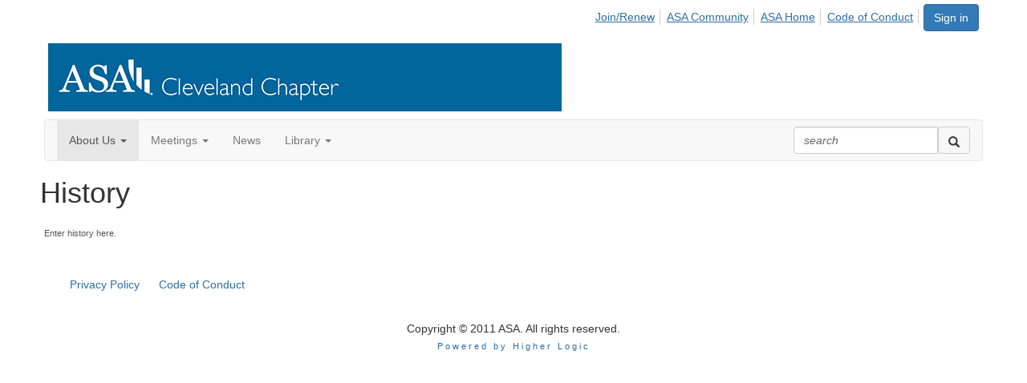

--- FILE ---
content_type: text/html; charset=utf-8
request_url: https://community.amstat.org/clevelandchapter/aboutus/history
body_size: 26967
content:


<!DOCTYPE html>
<html lang="en">
<head id="Head1"><meta name="viewport" content="width=device-width, initial-scale=1.0" /><meta http-equiv="X-UA-Compatible" content="IE=edge" /><title>
	History - ClevelandChapter
</title><meta name='audience' content='ALL' /><meta name='rating' content='General' /><meta name='distribution' content='Global, Worldwide' /><meta name='copyright' content='Higher Logic, LLC' /><meta name='content-language' content='EN' /><meta name='referrer' content='strict-origin-when-cross-origin' /><meta content="ASA Community">
<meta content="The ASA Community is an online gateway for member collaboration and connection.">
<meta content="https://community.amstat.org">
<meta content="website">
<meta content="http://magazine.amstat.org/wp-content/uploads/2018/05/Community-Icon2025.png"><link rel='SHORTCUT ICON' href='https://higherlogicdownload.s3.amazonaws.com/HLSTAFF/a5fa9699-b0ea-47d2-a196-e09518d21b8a/UploadedImages/Favicon%2032x32.png' type='image/x-icon' /><link href='https://d2x5ku95bkycr3.cloudfront.net/HigherLogic/Font-Awesome/7.1.0-pro/css/all.min.css' type='text/css' rel='stylesheet' /><link rel="stylesheet" href="https://cdnjs.cloudflare.com/ajax/libs/prism/1.24.1/themes/prism.min.css" integrity="sha512-tN7Ec6zAFaVSG3TpNAKtk4DOHNpSwKHxxrsiw4GHKESGPs5njn/0sMCUMl2svV4wo4BK/rCP7juYz+zx+l6oeQ==" crossorigin="anonymous" referrerpolicy="no-referrer" /><link href='https://d2x5ku95bkycr3.cloudfront.net/HigherLogic/bootstrap/3.4.1/css/bootstrap.min.css' rel='stylesheet' /><link type='text/css' rel='stylesheet' href='https://d3uf7shreuzboy.cloudfront.net/WebRoot/stable/Desktop/Bundles/Desktop_bundle.min.339fbc5a533c58b3fed8d31bf771f1b7fc5ebc6d.hash.css'/><link href='https://d2x5ku95bkycr3.cloudfront.net/HigherLogic/jquery/jquery-ui-1.13.3.min.css' type='text/css' rel='stylesheet' /><link href='https://d132x6oi8ychic.cloudfront.net/higherlogic/microsite/generatecss/4f1b7f4e-5e8d-4f42-ae93-a62d3774d49c/08a2762e-7b66-4a29-8ef5-4abaca3afe9a/637654818952600000/34' type='text/css' rel='stylesheet' /><script type='text/javascript' src='https://d2x5ku95bkycr3.cloudfront.net/HigherLogic/JavaScript/promise-fetch-polyfill.js'></script><script type='text/javascript' src='https://d2x5ku95bkycr3.cloudfront.net/HigherLogic/JavaScript/systemjs/3.1.6/system.min.js'></script><script type='systemjs-importmap' src='/HigherLogic/JavaScript/importmapping-cdn.json?639050349376280862'></script><script type='text/javascript' src='https://d2x5ku95bkycr3.cloudfront.net/HigherLogic/jquery/jquery-3.7.1.min.js'></script><script src='https://d2x5ku95bkycr3.cloudfront.net/HigherLogic/jquery/jquery-migrate-3.5.2.min.js'></script><script type='text/javascript' src='https://d2x5ku95bkycr3.cloudfront.net/HigherLogic/jquery/jquery-ui-1.13.3.min.js'></script>
                <script>
                    window.i18nConfig = {
                        initialLanguage: 'en',
                        i18nPaths: {"i18n/js-en.json":"https://d3uf7shreuzboy.cloudfront.net/WebRoot/stable/i18n/js-en.8e6ae1fa.json","i18n/js-es.json":"https://d3uf7shreuzboy.cloudfront.net/WebRoot/stable/i18n/js-es.5d1b99dc.json","i18n/js-fr.json":"https://d3uf7shreuzboy.cloudfront.net/WebRoot/stable/i18n/js-fr.82c96ebd.json","i18n/react-en.json":"https://d3uf7shreuzboy.cloudfront.net/WebRoot/stable/i18n/react-en.e08fef57.json","i18n/react-es.json":"https://d3uf7shreuzboy.cloudfront.net/WebRoot/stable/i18n/react-es.3cde489d.json","i18n/react-fr.json":"https://d3uf7shreuzboy.cloudfront.net/WebRoot/stable/i18n/react-fr.3042e06c.json"}
                    };
                </script><script src='https://d3uf7shreuzboy.cloudfront.net/WebRoot/stable/i18n/index.4feee858.js'></script><script src='https://d2x5ku95bkycr3.cloudfront.net/HigherLogic/bootstrap/3.4.1/js/bootstrap.min.js'></script><script type='text/javascript'>var higherlogic_crestApi_origin = 'https://api.connectedcommunity.org'</script><script type='text/javascript' src='/HigherLogic/CORS/easyXDM/easyXDM.Min.js'></script><script src="https://cdnjs.cloudflare.com/ajax/libs/prism/1.24.1/prism.min.js" integrity="sha512-axJX7DJduStuBB8ePC8ryGzacZPr3rdLaIDZitiEgWWk2gsXxEFlm4UW0iNzj2h3wp5mOylgHAzBzM4nRSvTZA==" crossorigin="anonymous" referrerpolicy="no-referrer"></script><script src="https://cdnjs.cloudflare.com/ajax/libs/prism/1.24.1/plugins/autoloader/prism-autoloader.min.js" integrity="sha512-xCfKr8zIONbip3Q1XG/u5x40hoJ0/DtP1bxyMEi0GWzUFoUffE+Dfw1Br8j55RRt9qG7bGKsh+4tSb1CvFHPSA==" crossorigin="anonymous" referrerpolicy="no-referrer"></script><script type='text/javascript' src='https://d3uf7shreuzboy.cloudfront.net/WebRoot/stable/Desktop/Bundles/Desktop_bundle.min.e5bfc8151331c30e036d8a88d12ea5363c3e2a03.hash.js'></script><script>window.CDN_PATH = 'https://d3uf7shreuzboy.cloudfront.net'</script><script>var filestackUrl = 'https://static.filestackapi.com/filestack-js/3.28.0/filestack.min.js'; var filestackUrlIE11 = 'https://d2x5ku95bkycr3.cloudfront.net/HigherLogic/JavaScript/filestack.ie11.min.js';</script><!-- Google Tag Manager --><script>(function(w,d,s,l,i){w[l]=w[l]||[];w[l].push({'gtm.start': new Date().getTime(),event:'gtm.js'});var f=d.getElementsByTagName(s)[0],j=d.createElement(s),dl=l!='dataLayer'?'&l='+l:'';j.async=true;j.src='//www.googletagmanager.com/gtm.js?id='+i+dl;f.parentNode.insertBefore(j,f);})(window,document,'script','dataLayer','GTM-PGSP3PRH');</script><!-- End Google Tag Manager --><style type="text/css">
	/* <![CDATA[ */
	#AuxMenu img.icon { border-style:none;vertical-align:middle; }
	#AuxMenu img.separator { border-style:none;display:block; }
	#AuxMenu img.horizontal-separator { border-style:none;vertical-align:middle; }
	#AuxMenu ul { list-style:none;margin:0;padding:0;width:auto; }
	#AuxMenu ul.dynamic { z-index:1; }
	#AuxMenu a { text-decoration:none;white-space:nowrap;display:block; }
	#AuxMenu a.static { text-decoration:none;border-style:none;padding-left:0.15em;padding-right:0.15em; }
	#AuxMenu a.popout { background-image:url("/WebResource.axd?d=YAYach_zykzn7tRotFpEUkbsD172h02yCvO1igvr-bIsZoU4JjYQh3Mmif0JtePtukiTwzH7rJar8B52HX_wsZT9ggd3MYCqoWrSxQqbeuQ1&t=638628063619783110");background-repeat:no-repeat;background-position:right center;padding-right:14px; }
	/* ]]> */
</style><style type="text/css">
	/* <![CDATA[ */
	#BottomMenu img.icon { border-style:none;vertical-align:middle; }
	#BottomMenu img.separator { border-style:none;display:block; }
	#BottomMenu img.horizontal-separator { border-style:none;vertical-align:middle; }
	#BottomMenu ul { list-style:none;margin:0;padding:0;width:auto; }
	#BottomMenu ul.dynamic { z-index:1; }
	#BottomMenu a { text-decoration:none;white-space:nowrap;display:block; }
	#BottomMenu a.static { padding-left:0.15em;padding-right:0.15em; }
	#BottomMenu a.popout { background-image:url("/WebResource.axd?d=YAYach_zykzn7tRotFpEUkbsD172h02yCvO1igvr-bIsZoU4JjYQh3Mmif0JtePtukiTwzH7rJar8B52HX_wsZT9ggd3MYCqoWrSxQqbeuQ1&t=638628063619783110");background-repeat:no-repeat;background-position:right center;padding-right:14px; }
	/* ]]> */
</style></head>
<body class="bodyBackground  chapterhistory interior  ">
	<!-- Google Tag Manager (noscript) --><noscript><iframe src="//www.googletagmanager.com/ns.html?id=GTM-PGSP3PRH" height="0" width="0" style="display:none;visibility:hidden"></iframe></noscript><!-- End Google Tag Manager (noscript) -->
	
    
    

	
	

	

	<div id="MPOuterMost" class="container wide">
		<form method="post" action="./history" onsubmit="javascript:return WebForm_OnSubmit();" id="MasterPageForm" class="form">
<div class="aspNetHidden">
<input type="hidden" name="ScriptManager1_TSM" id="ScriptManager1_TSM" value="" />
<input type="hidden" name="StyleSheetManager1_TSSM" id="StyleSheetManager1_TSSM" value="" />
<input type="hidden" name="__EVENTTARGET" id="__EVENTTARGET" value="" />
<input type="hidden" name="__EVENTARGUMENT" id="__EVENTARGUMENT" value="" />
<input type="hidden" name="__VIEWSTATE" id="__VIEWSTATE" value="CfDJ8JEeYMBcyppAjyU+qyW/thT42RUbu+ukf93NT8keknkXTh7uetKWmvJvNanCQ8J3ZFwcnNNUuX9OfBpsU4AR8qEuThHYg3bfOYLO0zm+ARG/d+HLtd+dyo2pdlFp1deChC3Xqcbby0tTpB4Q4C0g4WWuA5WLTixnut0Kf3E29q4LLxRVyGOXZboEPFaDvwtOX7UVbfZwnXolZZPOm0esItq4CuNIVCEeXFlqPD/ac2fRe1xUEzy4l5NlvMoyT9/vjfYvi0jEjBsgxzDw36sBuooeGqPel2hLDi6ntg7IADOPWjNnYqD4Sfhhn3bHXuROASx2AjYalRKYQdFu/HDIO0PbRH2tw53qnmeBN81F2N5Hbb/8cGyVXOi9wy0Dd7I4cSlVFsQQw8K6eObqLnkkr1hb3QWzj7c/MnXx1LyDIk7qJbq2es9x6YEqQPiWB3w4Vk9WbEzPOTRUBMzNuny6gbLU1WOiaZibsrvLeCLbq0lspilGugBJ7a2AwCJxYhEihM/fZfKEIPcPMtNs1TWGIsUUjSlDjVL+SllIpJJHVx7ccHmmagvGCmrA8rp4NZ/dcSEQ5NjIpznQ9APAU4xsLFAqUDNeXNBnu1Fj2lGHkmriE+TTk6fLZ6yQ2irQ7zOcJuX9zg9MmpAndtlOc2GwGclcJQR0gYmeMO2ObuWLTmy4IbtWA3RZt0HQ9tcPiXcwoz1DL+nCMw7SbTZ7caz48LtJU9Tp3/sHc6qfDMEs0VpjDSxzpRjANAJx1W1hWwcTYyQiwjgJ1SOrxhuGX+M9jwfaj+MR3FTTVEC7J3r1NwGARrALIk1DKBniBVje4uvJRrtmNPPiWCcY0dVujxwg+2Y88lrUCg1NuC+n55rWXngT4rYJeHOAtUKFOWNChg3f1kY0o+5CS92Tte7qUoVIFASL76LDM2zWoE/xBmtRP9kcjELM+UhEeNHoB30Ot6KExHQvNy3zOpnULy9I5FwOGNQu2YN4GoMtzUO8wXYQgWhUcQQh6W2VaxmEnxh7VLOODbABKiHdx385bZ/[base64]/xjAKU0wWg4xLb/2uuyPCTXysdqvlh8SETQwXUtQK9PyqKYHDQKgVtFmsHstnHQ4i31aYjyYnJm9blLBKifH9/DYzi+Tzg74eH9I8dcpp1i1W4fQvlP1c+Tfd4HtxtKRnfCgo9ASYrbP0+FM8G7xTUWiBs0QEmK7dEcieKnUQqZV+xuKHdutgOVutx1ft0ER751jNeskcc9oTlV9Roym5j/cGlSUYw0Gyn3pfU65lY58iszdCtTw9ii/O8oLrQQ8+jmHU9872CpwXNyHV7a5WjMITi8VCBnbj34qQBZU67zokIRZr9J7ZOf3jgDmXcGZssjNLZAnR0n+DYzJhSvTfOxr2FwPM+LO1cFBW7DAq5p7vo8lRNS3ehxLmEoh7q04o9bAZVM1TZT8uPn+ghv5Jor/9MW44+dXnseSJCUUQR4ALTajwK5QeBMFeIupUAQavWELGbHi/7X+qk+ZVRtkBHuxf4g2VnjvqMdjmErj5yKRkcUDgYzd/0bjCS6FqExUxa0HelN7UqQT1FuAvbsbmetlXR/9CWTTNs0Y4mfxA7t1AyLB0HmmTwV3q/[base64]/Nnr3JjecL7oWuCWImCMBOKYmbf4GAOvmPurin6LYatmUvP5w3UKcxAdrwagauJbmBtAr9e7JH6ox6VK7B5ny0qYQRsS9ZOLyOjYQLxr4TaQ9KrP2N4QUZ9yoXijXGR/N+KtRB9y3NJOzjrgcQxN0rgcOL5DRnUXeDClqzLRtiD1NBsBvsBx1GGD2+9kAFhPHAeqcMusRhk8NSuh9gPnof2GugWpBykFaA1pPgqeJIqwQ1dNA0CrdSwzrDj7/Qm1QIohmpk/Q8QYODi54KkY3eBXs0TuP/p6DOas+I0y6I20rMxO9ZmsvHQUifj/MXqz+vKMNFPceblFsvn6daN3rpvhVMYyPn/IA3fggZWce33TuAJ+Dfmz+TPHHnv8fsA2jx71EWPbDIo36BuMyeN6LuqHQa/Hj8zgVIl19iCbwOXTRRL5jSgt//k/Vgz+VBWrAKgae1ohjSc4U7YTezYh7cBwmG6YUvn9XObwtIDSxcXTT4bqhrAghFevKPCfFWNWY7ysSUGub604Df55zF9wZhL3SQbnWV8zGmnD8CqBzRjPf+L/4BEGjbTyHtx7ShD2pI8P7UzmV3Sn1f249k+vpMv4xY/K7M8BmFOgZlxwZxB4uGaRuSp8HupbAf4SJuAXQ2U0920mLZty9B4fmNVsXuSmRnZtaUvSC2NOgJnYNQEabc3WzWph2U3a0ts0370aOKn9p9BDL+cQ+xmCfr316Upm5iyQCQi/3JYHeeMeNKC1tSGfK3dv6uGx7/qlBq5ieD+Z5pPSAgRrdks6HoQfvXOfZUenanB5t+XpIV+torxihtbmh6KUXO0kOX89W60dNYFER6vOOHL0Q00oxU2cK2z2B6vC4OJIBR+vhBUMV6rJclZAoFLQVhY64e4V5EC4geTXQZRN4wHbV/[base64]/AZQVA+bqtAlZ4i6nJCjVQCHvHCfxrldC9VDpQ4u7mKssjKq++eBnZQ9MJ7n02+GOHiYKqKdt++eSA94SZVCRh6oOZfN5rI3Q8k4IfNEiumgD70Il0pbTOMhELgS+nAjB+DA1rRs2rT/xMn1pttZuF6yq58UbEd4QzXvambhLFVKHLlPKCMq/qnXB5oxyx+S4ZX0V1HYI8VsFqF+Ez7uXUj2DVJ3z0wX2xd7D0BI5I0/CIQvcYBY2769L9tvM5IhhfFQOtkaIZt6np71iDH353BHHO2eVJbuPQsdTD2CAQKTfFKZWpp3Ahn1+0wwpe1VXPfKRxyJ7s/pyTLF8HA+jJjY3UpYBXqveQXkaUYkqqL2m8GOIHa6f+hEkBMgkdxjV9AtkuPDj3n5p7Ybt0zya59SYvQpYfu79nYYgo7WsjsZdp6pcTUxHhtigKccgC4X16unWFILREFNhu/5MCXre23mNcfgweh+bgiREE1Q3QiYFtFnRHtz3aSsu6DeEYp4FodK+TrOpuHHugMi0CHTLg9JcdlZ3vO9HhV8SH24YBGx+Cm3e8ABNsmG66kHj9HE9f/DTABp+W8XZhjehMieSlN4jKnfs0rHv6djS88AHsit4klWQo11KOOwJgr3D+QQMVUKXlXQCi7O8XC3BHEp/QZPOw8o+lu6XvKYtKWPGVtkk7GoIJ56V/P109un0t9OslqpaFxmO6kEw6ckz0MTwBGuoedI6rk+dlztMeIuD9TI5y+IfaUSNFzA8lsBbnLUMM5vDNZ1HmGLB0xbkuLYoU77eGEZtY8/AZgPU+U7mYCbUfGm7BxzBBchr7I75d7LqJmIJKLoADPs7hlRuuX9FAIUu/C4++Lld7NXoJ+cmav+kADjW8BzL0Mn6et0vPbySyNPi328F7yLkfVLIqH9ALnzaqLOGUzpe6yPZWUDub5w5K1fykAiVCeJJ4Tvwt/OtDnwH7uTTKZ9aiSfdMKnlo4ftXH4N6O1xa3ReeZ9rmNPMMHs3+fPiNVt4JPEyB+M7dYqGU6fmwloz5yGExrugZj4crq9OmUEwe+adEAd7CEB+Jx65EAHcBUlndFMmUeHJ0wTtBLP8Oi9ZDNFMbzlbLOX335jD9zzFecS109ghcEAfkt/uPZYjlP+9Tj+Pwo7VbthqdnOm4h5yKlzirPYyc1rjhzvf+iBNNhGCoKyfkHmUvS+3LQNqu2TZ9oOBQU0tU7Q8Cb1z23//T4piP08sIfGqc6sASGNCIT8oDq2SIJiDZMn5E1HOozJK0H+QGuz9ubWwixrB2JGrFNVbucRGU+IZUaW/FIiVttVAE/om9ghexo5ngMGtjtRtZX2lntn64zDklqjSepscsvZA84rNpqwzuaxoCF2AVcKWXsEHZxwnFeuMNA1Y/JeH/P8zLEBvbguZKtSraFU9yuVWeI7RBYY8a+9dxxGH6z1+Fm55Y7NrCXJ8mdUS54eGMFTj02IF/j3VS+cQ5SN11meWJ1ovp8FcR4o6nXoGd91AhLmiWBzwcwC48uq3NVWDXBqc0sQWF1bmoJpdsa23QnzT351wTMOZoEPZo8TI/LM3g+9VT8y2mkoIkbUIIaCWVFperO1D+NiTj4rcHr2p8MicY2vy/LKMFbHxqKdjU47o2UryD5EuEAu/f5twGGkevyUEqApMXXwLpmRKoGDOFIMN0YuHaZ0xmuWIzKoBYElZkjC3O5hT4EXxeUNrreNPsWEOmj9S5T7Qet/cHGJMupZ1EMnqogLSxB8V0+MiJhCn9UM0EK3i8en7piUKqC8JBAUlV7SVGnupA8rAz2STNXPm7k4VtJj2DivXkiEsLeFG4uzOE0Q5i/bWMzGK+hAcURjjf079CpWqeKkzy+3+aFK4ifIfZ6IeXY4AKja7wmq9mfGM6VcTT4OoBWdoIWoB2Y3KPOK2ofO0XdTS/f+VqPKdQr+y2HstA6D4rYjcXKLIeO8OBHHWW3QQU5n2veVb7Wboa9lUJPKVfs1SQ2xy2hndfEA7ofF+swZT+TILOEXra285gbcNfuZ1EGY2GcNFfxexLF/v6oF0FJvputuu2tSx8g97u/llINaF631Q132SHB+lZ3ikgtId078vMdTEYlP3FPkKigUXhajQMdiESgwZ6KcBuOGMJg+QKfoPSMinXYN67RiZrzCry5w21B20kp/eFkdoF7whrXpyuX9vOqG/pU0gSz/EUJ/d5iwUg+zbL8BrKc9nb0ZDAj1qthmlIj+JLPYPvLIQ80ohWLW6Rj/y5k7DCUQFuDDsn8CKywhLth1mvMwreUC8569D1BxTQH0xUVDu0qKJvI1pi7ZIhuv5B2WqHNePKIMpBAGczwcFJGBuhK/jQM7wDfCEj7XKpQpSPR4MaNq4XLoKxgmTkuqINJwJCinMeVGF67myuC5k8OrCO5NqPQayb5UAnwXFcUCMQ2iqMkujaJOA50Q1YFCmlMz6ikuyn9jLM6EcVI6pJV5uiIEafTCeYdh9Ub3rP2kZMtyWLU2rMAYdooUV1FYLFzzby7B+oifY1/2Da08dDVtzxivvtzKKxDCUrUXwUAggI37XVn+sVjKav6DdJalTM1BAtpYdXi6Ozr6omJxWQk/wKWIUXrK6B/uqkhpyV4cF889hy5/EB9po3zNJssXyQhZQ9dCmkWi/WhzI9GtYQPFgZQmWbIXeriwCIVo0YdRDjm6oYw+4EzsWBOni8xVKQZcNyQjwAuUAYiZpS1y/YDUNdwEa7Zd9Syq+prFe2SQ9ManfRJp+cMlRnUfsO7sq12X4Llxddkd9KpWiILSpAnJN2DRl20cWIJy7ggabpUfI6a9iidIHJx3tMYl6zoVzcj6Gth65OGVFOCZkNne9ybVBsaCnXgiq4/H8VPUNKupl111hmnO556FcMv1sNwyOD6pHSowfGIRhft5VhL4ygdXOEBPv6B8PZgn8uWGtv/ZILsQVgvJ4FYDmS8XoDd5WleZZSNLQQx0B5wUxSKrmulsTyaHEQslKQkZD83+/AuujgYoh4EsLYN0+I1hseD1u0g9PZQGUkDa7CqjbMDvo+ZX1vy0QzHjENcb6nZnJLY21hIw5VzgkpzOlbImzxNKwT1gbcGwnZbh+PJdJZ6HmNqtGdqPeVYa64ovLorseGw+Vgt6UWEiMYlGXwhWrcmKuJHyTQ8AdAY3DOSlTpZg/dK5lMedLtQ6/319LOq7CUxQ15mukqOana92Dgx+zJJyy697+WkycCRGHIjeqRL7aLyd0oY/CBaf/rx1le20VCb7TlEkMG46r09D6Uq0Sws2/8xZPKa/eD8hWpjijZcueffi+575KoMwvSM5yc2HsOkb0nY9aCggveW+qciRLvnD29DQKuxBLPH/[base64]/oCmctOqSvVgrzWB7c9lfRlzMptAPtWMaxnboNjFva4a3DI1+uJ7diBgoLoKBjtkZajfg0XksLZCl5BzVbPv5DH4IzWpNN91Mvvo1E1gtGR+KVnO3BDk8IsBnUAM/SGcsofSfkaUuIo/B9xDpfsTsQjUImbn3BNoiyxekR7hPM60jCr5P6pjf0/GOSJ6soJ09wtUKMqED11AEzI1R4qIbbGDU4N0pcSPGdNRYNWWPhzJoHEXRGN+77CqRA8aKcoRD/t0q0RYdtEFnQYzNNq/xSAfq1qRwvNUKQTLVHYFb1yxdjNXo0tA/BIV1cD3rS+i/ikypsBxEFNFMs/tj6KSAUTMzABmDUWBBwhnTWdn21uKUscAVxRICWUPOYc0mUuWypXeufioj/q92vbWjHH8IqTYcIrZwPUwL+8y2e+Ieg/P0nWwZTOvEpUBV277KE+iirjQD2/iDiMk0Jdlmn2LrCoYUD0b+vI2kjvaPXJ4cCLEKlaOeG7J44ybrVgeS4gsRAebl0WXaSx4pB2BkmAXZoJEl/CRO7+0pqAQ7iJarj5QB+IayBj++NJNlVBdCJSIOVQu6O/miTgauHnf/xaNocP9Zu7mexpJAzrRaa+20fkAPAr72RfkavJYbuS/W6GjNNLf1Z4yUkdZHCS7weOK19Br73rnhiClf5h8INsSscBHkJXBjnlkLtX6ctqENNkz626NpLLLXzDDoJob+2riGdLLojodi67kAqLEWGm4C2ED1kiHdYypChgKllMJ5mQF0WNszqP5z/ZX+F/QTIhISCwv+p7TaDmn2j6d0R7DP5oEsZRllVuD0zgqN0/Q+ty/VlfSakiHLWFKjYdAiqtOsV8UtKBLxH3wViG4Om6832mlR+AZLv7pzTJB69H63lgZ7IyO+utx6Ei9bRcdAeO/uO7T9Hky84u/xMwd3S8/ZV6unTjkSeLwdRU7+lSH4EcoIvnCpyQxTBA+0NF1MX5fHnClOrGCs4NE2miS8pvG6Es2cU30KIsBFfMvzisXD/obf+AQQOc5V4F8yVtcLkLOHMN9hhvtfEnYXGPk91UQ1gaKMxUxWu5A4oBBZIMNAWuUXZPKZ0W4Bp4kjkrJkalHrw6E52LVtg7fJ9HFkUIG28AFPyWVWKWk9yWmmQMQheaiq7WJ/9j6WpQNr6BAlF+kLvQWRCvb1Pxqe4A6W+RPAX7g+nRKkmUFh52gZfDIFkdSx50DrjGmU9HC2zw0/XztZKg5hpSL94jfdiL2Cy/EyJU4s3z7/SXATOHzKnIA3sdqrtmUn1thsDGFPHcYq8j4rkLiTbYi1qowcdos+i/g1y95z89wyCVCtvj8xyVCjeFnxUR/0DydDPVHc6YHJ9n1E9sNT6908az/hBI5DaGsPQlzG30gPp74alhclbh9zePsC9pGXN6LiQ17aSW1YShoUAnv9isuNpuIQdwNdQpxmKXq6jLLD8UJVOpO4w9seUdajSZtBZ2IoMVwZDfz70oMT52WOwj+/GCNt7FbpuphyKQgyBSHxvtmzcE7EY6Y3clUGs5wP0/MAZE4UZ4ihIQKSKn1uqlG63mOjmSb32gB5DPm234cExCO/+2pVmfpPcLHwk2LUDaSwQ3ptdAadt7PmF6H/[base64]/s/2rETQSmF+PpxlB3zUPXpm5CShmRQUYd2i6LvDOgoFWSeeQiA2gUjT4GABzLh0L0GCthlpc93AcCBBljdYAI6mUE2iebC83o8OoRgj7Vj8C67Uz2smrPRlK2XXbrY6Y6AItsAuxw1UVM7urRe+L/oU8FKFtHHPMltBK77XrZvnVgBVDhyV3r8WUboMCGi5E9JokU2xF3FqER9XGt1lvSKefoxZ5XtG4phMcWblLrHu+lgBMjPvos2A5s++lxbOPpmLzvUS/XgYY8Zv/[base64]/rYjkQoq3mVOboZz0BtZgueoDgokNBGeGdKEYUtU9NdNMVrS0Ta7o3XWCEAwhObuGrIDcQEJXKxDUfstiO87wHckKx7g3+Txd7J7ttY1WVZ8VgfRRzrsIUouuKu10mmj5lxgT6/Ads0Vh2SLKmGNF+ofIj/I/zCbD+38yWPWk/Ugg5/tfHjiMd644Ty+eAZt6InheAqng4OHklr9Dgp26ed0B7ekhBTu7V/uUWK0bUJKnjDflZmQOsoZzuBablIWbHHTI/Bv/JAIY6L/fHqGuh3K4RI7H4He1jCCjA/Dip/UdnRDgxQMnbF9fTisQfUPWZTBhyKBr5HhKzGR2UTocN0Rp8aMaL0yYAYHnms5T0SRTTZLwOp4Me8Fu4peUr2R0tNu7cApZOile8FcsBDJGzvGz6kVyRCcZpRnibMlZ5jqrNyx4Js5JNMbKjFzC10/v9/TMakY3Irs5JERBbQAE0qDYAXvVNYihtB8sngLpF9ToKJZktb9luEVic+ynNf2nLLzdo/P6LdH73yNRVAU4FPfOviKQMK+o9PTE0yvVT+eCzeOpAXay7pzKZY2ChfaZmcQU684ARg/[base64]/HZemPzsDpwzyTU8deiBAseVV/JpdNr+o2lPR+YL5KeYSgEB8TUHSS5JPJ9N1MZXRWYtiBk5/BtTZEy+sToQYOh/jAzeB4vfi1qc5ukRyQDJ40lFFA4g4ACwtQkcAqJhy0Cy1eN9N9TofaeU5eRqdzOWV2vTTR7vKubTa17fGInmBxjFiiugyFifSEuGQEC/O1rYB1ptkXXZiXBtzJYNTEYkbmCk6ZpWYK3PRi02AJFm1AMo/M7b/[base64]/tQ9we0OKgHS16GdIulU31pxm7S0Hi8PumNyxb08IrAHYmmBwwPDQDNgK79kPianxTyNsCsP2RcMBOE7bh+8UmReLKfEDqSryz6AMFRIP2TnH2KzNrl//wUxCuX8KygrSjK70qlJ8q8hvhJcqaVefEYTz69rQkEzdltRJwAY6cnaWK8BlirCsUICtuDTk/[base64]/apycVJ2gKds8QcdyHsLdCJspOkYQ5bckXOI9nsQY8Hf4HdyFVINgcb2sqX/is2ihmNxYDHnrZJSzqXVyWCYkoiaQYbQPiJHfsyahUNl/dQ3e8xav//Yjg6mltG5eDIwWnFPRLvCkC7W+mGPR/4i3EaHzGZm5Vux66fEGpnlYGH6D5XqvW4/U21m9D6TlbZTnkV9YXS8QDNV3q5obTQ3DkV5THiw5nRlGZtwfLGPaRrnzsv4wrYHiaXdFznRE36jLo0lFDDxqnFUNnkp8rD9t8Pn8su5vehpTEM56x4WPTHwlmxMSiW5iR9ediB4mjyULlyQV3cS4wFyOdJTUXUIGSz3TaSi5l4Yg7Bf/5uMVBAMT++wgRYHtW/kMYIwD9BnUcPmQpdXgd+5UsZDBbKF7XV/i3aAnXC6vxppGjB4sY8Tv+/EprNgMpmN58vyqWth7HgJsZayK+l0qxvPFkyVavIELE7mBz4DYQdVCWCZHCyGZQGIXTu9FdHhdyCyokgEvPqA7YpaOad41R2ggMrwPP7zdMfAC7wHTePm9CaB/[base64]/5xu0b/+IQZ/fXdR7JbRLBgV+U10g/mAiKj19Chs4I1yRI1O2UaJvRktyabBkJ7JGUofPnc6GpTMaaEnBGw5triy+ROSqDutkrpoGwMZu+v2TXP0SyAaXt/Zdjk2estDrEpCMv5W6uM+dEzRuEQlbp5Bdq++lNDraNkibu9IzN32ETNc2wLO3BDV5WQt1ahytNfVsejC3GDDwYDUZ6ARBWx5+MvGHg0//oYr3YHOTqJl8qLQIMFeXynRl/Lraf25C9bbxNz5KGnmFx3y59w94Lpdkd4E3DumJ5xCxDqERIC0jmQgW9EW/4k1GOTlddGUWH0u12JgQJxkx6YVXulqqAXmgyi2KhBeDFhXxC4EZ8jb4fYxTz8l18Xw/4xz0MpraaqNWTwJRstSByj+FrGi79Ek0kmcKyPKdh/bh/cJvBOlg451wKl2f1tUbSioyst0H+Cdxr0+GQUpbdPu2ZDJOEcTrEWueoGWYAzzVFLfcoaqlQ+eamCO00zBF8ees1twGqcsxQLFgmjTulqJFoagBKqcYYV8rLY2JHUMsdGBVz5zmxrWzab4QknNMHEbTzYvIKBr/B0sso7/5rR4ts/cq7HD4ZBeaqWHDsgkwoNn+RxwgmwKaLugJV3127vrW9rCUJb5O2p06PCyBJyrMqaaIq/El8Tnfp7V2QavyYnZPnbwoAWMff/Aacglm6T/GKZysykCEXBzGvjWNgO7qvnCRnd5PvN9kJj0EU9JYRjXKiyEhChDoJv8JYdocxNazxScZM8jbeqpEVr+NrG3PCz3XJpUmlaZdeOyuI6l5KfPu7e/51QDm6Mgj/z06a4wKlr2g1UIlW4WwbEmuNR0jKARCHy6rkQj+vzbWTlPaw+d5kWGC2d8+oDghmhJ8mmwX4adxnX7zyf9On+OpHgMebYKBH6LjDphN8exMTXDPgozvJl18qAeGJhCd17tAO3hP4EKgdhhG3MShpgu22c7t+FdezEFNPCpczrwXWOrvpMdU/vd/gJZD5LYdHIwpfeVwSvMq9ZH25ntbrrVsbhKHHcv4bJoJrJPNvJDOWvaBxOELCBXBf/5cjLIv6l8/HVu1yIj9bat/lNDkq3pBUElVpqZXVXByLhS3Nd1rGcFJreCBFP1+/flaiVxk+4zGQfiB4DnTgtj+pku+kmBwdjBJql3oQTWydUqcXYPRceNRZP6tiGiEOUxwnmn2jwqur0S9odd2FbTAnIGLYXl6rVsMT5WBwCmdxuvCL0VqbCULEyTJhwrg6Lb66Z5EzYcX70Jrta/bb4kCWoamDsLhobwJLB+DBX6ExCk7dNkUPTuCqurmuKbGrMAZJUUb+fgf2Q/xjG+QOb65Qi9JhUMxSdqiopHHWdtHU7cDwf4Ghq1nbGUJ7vjO8Yx8r/4zs+BLvFNmlWvuJVlNU/rq8ADWjar05nSIhIBLnliUNJ7rvC2Bx/0UXcb0T1H8tGQhHZ/QDM20Kij+njOjO5P5RcEt68VAu+lv2FJE9V3L6wq6kTb2/2iYOi97xG9wIXOR4qW5X04QnnHj4SusAYZTHd4lSSdVbtCK5OWGjGVBdItrckQfUX3+RuKCMv9XWU9RnC4InqTHuh5ZsBf9dsSkWLDAXEdRv31QiW47kHMptFhNN/i41lSfdU66LC5kEObzbBAzCw4NOvCeJt0h51NtOPDJPoSKtOmr+gEWYko5zDI9hhdZ/Y8+LBT4AY6JjM/CIDaNtzforcxqJ2v1Eo2l1+Nomh6FCKyRT4aTDkayaei4v0xrVAtfnl0+fxCFmjvcOPjl22jAz5Gm7Vdw0BrE3DB4WmnQ6GRdb/iaVhx3qJzIUUVRrROuXunObLQqv7T7mRY6Yoq+a67dMEHeeW59vM5Po2EMdMUKBDg6c1xq/7vZxl57OkiqjcAtS4WTg4lizNZpgAS7GdAZDPuA6/QQ2mAdlWoLGflSbpDtoW+RJ2II5E/f34JEQ04eLWBsLFUXxPb1Da/aYta/[base64]/56CT2GrASlCqMsOaWekkYCasoVpGW57rAjQ+3qXSVv5/76YXYSjbsg2/hLMzSwj1kqYHxLmxJNh8xUrz4rNM6IwC/+Pp+e2L1GjckljBKz1J8nz0SAoqnJalNlMYPtlVjTFFBQJtpFcRHyvb9mFu4iT3HeyV26X8mnBgrc7iWQy0NB97QOL/lV1nejtQVDqlDdngCV2cObqU8UtY0qm77BbZMVy5YByyJ9MyWLJa+ej31obJSWhbLdcJBrbZE2+9hd39DfsLA/I9ohf7lZ2HEQKFhyZcrpcaf+BN4N2pWTfHRwgjV31WGRVblqn4uw/CxZN6346CZ3vTIAUCch6xFW9m98Y60de/+h0FI7jRzfBG/NC+ocwRiAIa0ZhR7fUxM5R18aocgqVJvWZ4Om5DytBQfVIn1E5n/IgqBICw/qRK1kTeM8OlpZQEmVTG0kruqwqRDInqSx5RhJh9smTJ2S1LkKEL9Tk+y2XXK+zW5666OTkRICjIFcMhdz8PEWXZv96rw32XfkgnIcTrAenSWMjkEETnVcT6ME0v5zn5QZ2h3/2wWzuXDs25+Xij4NLPXA7I7wDgH/bJ37yuCRfT99kt2WL2hetdnFIpKgoDS/JT0hip2jzyvi03iLbTs8bLCWdQ3aRi9ia07n3+Dd9q5QHxLpwsbl2b9GWelHhwDxZvPiXFOlSkNt6nFZkB761gWOFKlUBk6uSmaxqmf7ZdegJ43jxlK/m8hBcNM5nYIZpFztfg9BNdTv7P/4IpWKQKwFQcBEk3qi3M+hifmRF764/i7SSh4jQIPu/a+MlalHXcfR1D+VikajnsiksN1VRerqqoQS9DDkqvxECASRXdG3j+96YxkwfXLatvE/gSiYrpTEhsvAQnXAjqd6G7Hvjh0u4ZIEV9yZzxJu01TS6zZEBrDvyLqAV1x5fsMsKQm3RzCqaK6IIu2qRgu2o/xeXHlDP/7ULl2q7G5D7O+AtgumT3NsGdjcq/m1DAmCcafs4Ffsl/arH8m5oFRqPnCTrhrAm/VUjtXHXgD9IvQRsyhQw0CaIHZtINQYx7Nl1ThdNGIW1E79277HsFRCEK2ZxNAQ6WqqzvEJKhfRp6kz03SmrKlVGie0mJY2FYcbibPXDebot6x/dFyXT0h3hV2po1ZcavDoLFtN7az9RUDxGKrm3UVMkxZuumDOI0ppkmSHMJhhqUmukUWNGxJZXpRITwKe9yRnsZIyrp4Z9X4lzagVTudSS3Kj5P0355Dg6FZlHChEPh6705L/29H8tVf9I0T8FFIkdBIrnztHtH6PebbLel75YEMaDuKGPMJsKWe4ErvdIRW5KP2qPVaroeUFCZ9bWt6A+GyLFTQLzxQX41jAMiY00wGsom7oI4CXCud0DBpcMVRstGvR2rQM20Yroe8z4+ZzgFojD+VKZyIriGU5/ChJxxSkYlwAcw+smbNHPIPOfrpHtU0ThcFKp2Y2gID7Tf2MmflWRjYLdjO56iEDtOlREXgORwoyTKaFZbyg3J26x1OTEmg+gMXxqOvOAWbKOTm+oz1UT9zZjV/g+p9wxOAoug2FRywGDDZ+Vv6PMSeb/q5iR6tsuOcpJErpV4xhjI9sLY0Teq6wUcqRWhQVAxddmXUcAzKndIfjqwhpqPzwguG5c/7Zc/+mG94nb6+8MUH6UOiUVawTEu+txBLhIan4aDymjU1vZDjg7OQViLlKoxQVlkl5wgUbqJkNI2s8umJCfj09Ie62f3zS46th0tpcFR3JkQ8ixQ1m3E969eEjUgCfguXktjMiIJJlSbYKSJaUaZCbnQ/hqge/FClxFhMWT9W2YXWxnKjQfm8riYUv3Nel/GPQcu7m6yElp6eJVrb8glM1os4jb6ktn6ULLrwdlQhU7XV8Tp70yciCTxHGtoq/+AczNcOsw0ctcvZ1qxbiLKpOggMZsT7Q7fBzq7qUwe6K840lE0zTAlaR+wBVbzuUrgFo3kwo3ReRTfK0h5mcUjK9+kv5CCi0BwMBgiiZVx7DBkhx5N/G5ZZS7DVCIbMJnH7hiJUUSZRaHFFTuiaTqLKcOoo+b0tWItA5TvuPmqIogKTFszh+GAr/QqaJX3G5gBSbHySc3gDaqX8Y73ReDPiiCWwRY3k1Y3BsBM9nuyRKyyQj5Qj0qO6edg3lMrw9yCLXMMn8EfNMEF7Su8xobzJhx6cW3sHtdZ5b4v/FU+aaypw8vVX/KVy3LGX9UTLhxOr81Kju0OoVtz6kcKxpE+8WEvujBUn+IrnFKRGP275G1Zl2YuN56mG3+Svc7wJFvc9Q2InRHzGlw91ymt/2kSX8D8L3YrOlKtwSiEmTtwdJZNblQH7lTPVhqRcTrbngcJ5getikPuBzhbkYpS32X08bCvK3ytD92CezDwyZGFfB9BX6D1svsTGBRDzmwPyy/9oi9P31HmeHiFNMQcjDPK6imHidQYSgf13LyF1rsoyoMeXFzzGbhOhp6jdhWwZe9ilr42uS46bJeCwui7exJGDwrxWSIZcaf4zZn/huYslZgOSslzDJAUaXo/AKGGDlP/xB44allkJ30CdLIFz7IlL+/aOQ/4MnEHnypWOhTZhee1HMs0gOQrjGp3kl0c5WGt1wsNvkeD/Yk/5uLwhi0mV3idPmRHONNtf2E/QtKbI6hLsrhN8PQf7I0heAZmDQm/MzRjKLXSgytvxyLjE7oxrhqZUHVzNhnHslxxZGW+9ce2rt4C1e8iWS/HhnHht5ilD/DGCVXNOLpxbofTcXTBEdIJdRFZtmcLeg2xshQWZawxuJAxLwzdoSBG7wT+B2fUE5QoMbJhWnCwm5kAx1byD76aD0A2L5ntfkOR64x10XQlIoe4FKS7TzhQLgkUqMsMqfjj5FOcoc5eqDnWRLCelDoem7MFiJ7nMVZeIcf9fIB8BLy8FE9xp1bOGuCgkO/vI7raJqg8p5CiVqs9r2iy6EJ7KzfEJbbRfVl0uBc7Q6LbguHFVPlQOB9TaHKHeJt0gYnw4oukNyz1mvbDloV1kP4sEiv3/lO0QhOgn+EXePb5ATV5B8hcLajg22wSw9MyxcJWpD3UkF9pGZULvpRQjH3PXQpjUxEdUjttxA//H8v8n2j4TP31BIzdXkAdWQdmDxgrHYDXURD6kwBPuuoLD3P6Jx2aLLiODydY9K8p/0+iKLqzwdzy1hivF5Eah4Wf6UhKQh9WeeGc0giWQGiOQfkQZ4xlMkD400nWaSY4zcg+TJ4jrhpOfYWA4CCnRBr3WWaF1QGs6ETGZ/ofEkoXpghZtFxu8IvmU/b4Y3l7rP2h3GwzgAQbGxk32e4ilL/JavKtJ0uAeRhWvcg0D9rquyu8mwqNSmz2K54N5fGwID39GBY0LHWhJQdyKecab5TpNDTKc9HAjX7YIJhwM0VzV6ccN2VSidTBLi+m/C5GVP4b5NFac13BZukq5j+uxnUR60rOmRcVCpUW/OWm8gC8uUiPc3fGBb69G0IOPcRYdJkKl0gNz+uiGigdRduH1Z5VmUGouW1UyUC0ODqufs/WoKKT7bToZGv0G5TEZh+2A8V9T+HHT7g==" />
</div>

<script type="text/javascript">
//<![CDATA[
var theForm = document.forms['MasterPageForm'];
if (!theForm) {
    theForm = document.MasterPageForm;
}
function __doPostBack(eventTarget, eventArgument) {
    if (!theForm.onsubmit || (theForm.onsubmit() != false)) {
        theForm.__EVENTTARGET.value = eventTarget;
        theForm.__EVENTARGUMENT.value = eventArgument;
        theForm.submit();
    }
}
//]]>
</script>


<script src="https://ajax.aspnetcdn.com/ajax/4.6/1/WebForms.js" type="text/javascript"></script>
<script type="text/javascript">
//<![CDATA[
window.WebForm_PostBackOptions||document.write('<script type="text/javascript" src="/WebResource.axd?d=pynGkmcFUV13He1Qd6_TZG883mgRrWYO5Tmop1GmtZfkQbPxKFhhkUNlw71_Di7K7L-7FwCVXNiIpdmO9jA-aQ2&amp;t=638628063619783110"><\/script>');//]]>
</script>



<script src="https://ajax.aspnetcdn.com/ajax/4.6/1/MenuStandards.js" type="text/javascript"></script>
<script src="https://ajax.aspnetcdn.com/ajax/4.6/1/MicrosoftAjax.js" type="text/javascript"></script>
<script type="text/javascript">
//<![CDATA[
(window.Sys && Sys._Application && Sys.Observer)||document.write('<script type="text/javascript" src="/ScriptResource.axd?d=uHIkleVeDJf4xS50Krz-yP6uQcC0CJ7Rg4DBa-dTk8VIvn9IlevFQPOXn1DFWx8rKGyjtcEpWqgzkHWOlz0tTzVImrb-lxfpAZ-mCFtGFkft990Ik_RMgRR-mnII-0pRI3t3kYFp7qszoID9JwUXlPAiB0dlfhzTiq1uAUcqlAs1&t=2a9d95e3"><\/script>');//]]>
</script>

<script src="https://ajax.aspnetcdn.com/ajax/4.6/1/MicrosoftAjaxWebForms.js" type="text/javascript"></script>
<script type="text/javascript">
//<![CDATA[
(window.Sys && Sys.WebForms)||document.write('<script type="text/javascript" src="/ScriptResource.axd?d=Jw6tUGWnA15YEa3ai3FadIYvQQ62GyTH2EOYoB1zNaFfTCZ_LXQ-yMZjWYFaxjRjwt5Jx4rSyOK3EpCw4r49aWBrTRYsskh4MGaTBMtZNbApVBkS4JtrlYuR3U_KYElTv3-ft34c7yYfIvs64Td-ctGFHwOLCIq6K-SoH4uqCzc1&t=2a9d95e3"><\/script>');function WebForm_OnSubmit() {
null;
return true;
}
//]]>
</script>

<div class="aspNetHidden">

	<input type="hidden" name="__VIEWSTATEGENERATOR" id="__VIEWSTATEGENERATOR" value="738F2F5A" />
	<input type="hidden" name="__EVENTVALIDATION" id="__EVENTVALIDATION" value="CfDJ8JEeYMBcyppAjyU+qyW/thTkRrcfFERlmika91Dn1vhPbYbYFG/gXAjXd+ZBQEEyxitsdZ5XiEbIypvX2cEZX1ikq2FdNGVEB+jJwAmLsKbrO7X7zRrRYBViUP3MHmhLmEQYyWq8OV3JpXLiad5dt3cNLJ0pp37NZmjqTsj1E8pjkbKEvMdqmAGZS4oCn/V4yZ+S91IrCBtdLoNq68X3EXvkkL9+rQ/FYOkCQWBSA6nJ" />
</div>
            <input name="__HL-RequestVerificationToken" type="hidden" value="CfDJ8JEeYMBcyppAjyU-qyW_thSpFQq9l3XIjRBYA3W-zd-qQawmGwnh4Thgo2A9wn6S47rbmp7p0aNmuieysZ7abp6B_cqX_33zTclVhXHsydV04MTLiylndfG6qVzG9ZmhSh9Tb-ou_i-3Fy8c48Yq6Bg1" />
			
			
			<div id="GlobalMain">
				<script type="text/javascript">
//<![CDATA[
Sys.WebForms.PageRequestManager._initialize('ctl00$ScriptManager1', 'MasterPageForm', [], [], [], 90, 'ctl00');
//]]>
</script>

				
			</div>


			<!--mp_base--><div id="GlobalMessageContainer">
                                                <div id="GlobalMessageContent" >
                                                    <img ID="GlobalMsg_Img" alt="Global Message Icon" src="" aria-hidden="true" />&nbsp;&nbsp;
                                                    <span id="GlobalMsg_Text"></span><br /><br />
                                                </div>
                                        </div>
			
			
			
			
			
			

			<div id="react-setup" style="height:0">
                
                <script>
                    var formTokenElement = document.getElementsByName('__HL-RequestVerificationToken')[0];
                    var formToken = formTokenElement? formTokenElement.value : '';
                    window.fetchOCApi = function(url, params) {
                        return fetch(url, {
                            method: 'POST',
                            body: JSON.stringify(params),
                            headers: {
                                RequestVerificationFormToken: formToken,
                                'Content-Type': 'application/json'
                            }
                        }).then(function(response) {
                            return response.json();
                        }).then(function(body) {
                            return body.data
                        });
                    }
                </script>
            
                
            <div id="__hl-activity-trace" 
                traceId="dac23b182507c5b325e8ab78e38b2939"
                spanId="06783aa275fd105d"
                tenantCode="AMSTAT"
                micrositeKey="fba14e0f-60a2-4334-b0a8-fd529f02e6eb"
                navigationKey="92f262d9-0db4-4ffd-985d-0764c685a92e"
                navigationName="history"
                viewedByContactKey="00000000-0000-0000-0000-000000000000"
                pageOrigin="http://community.amstat.org"
                pagePath="/clevelandchapter/aboutus/history"
                referrerUrl=""
                userHostAddress="3.138.35.35 "
                userAgent="Mozilla/5.0 (Macintosh; Intel Mac OS X 10_15_7) AppleWebKit/537.36 (KHTML, like Gecko) Chrome/131.0.0.0 Safari/537.36; ClaudeBot/1.0; +claudebot@anthropic.com)"
            ></div>
                <div id="page-react-root"></div>
                
                <script id="hlReactRootLegacyRemote" defer src="https://d3uf7shreuzboy.cloudfront.net/WebRoot/stable/ReactRootLegacy/ReactRootLegacy~hlReactRootLegacyRemote.bundle.7c3a699beb3d1e665fdc.hash.js"></script> 
                <script>window.reactroot_webpackPublicPath = 'https://d3uf7shreuzboy.cloudfront.net/WebRoot/stable/ReactRoot/'</script>
                <script defer src="https://d3uf7shreuzboy.cloudfront.net/WebRoot/stable/ReactRoot/ReactRoot~runtime~main.bundle.b8629565bda039dae665.hash.js"></script> 
                <script defer src="https://d3uf7shreuzboy.cloudfront.net/WebRoot/stable/ReactRoot/ReactRoot~vendor-_yarn_cache_call-bound-npm-1_0_4-359cfa32c7-ef2b96e126_zip_node_modules_call-bound_ind-cbc994.bundle.502873eb0f3c7507002d.hash.js"></script><script defer src="https://d3uf7shreuzboy.cloudfront.net/WebRoot/stable/ReactRoot/ReactRoot~vendor-_yarn_cache_has-symbols-npm-1_1_0-9aa7dc2ac1-959385c986_zip_node_modules_has-symbols_i-792625.bundle.52c18e2fd06a8327c40b.hash.js"></script><script defer src="https://d3uf7shreuzboy.cloudfront.net/WebRoot/stable/ReactRoot/ReactRoot~vendor-_yarn_cache_lodash-npm-4_17_21-6382451519-c08619c038_zip_node_modules_lodash_lodash_js.bundle.d87ed7d7be47aac46cc1.hash.js"></script><script defer src="https://d3uf7shreuzboy.cloudfront.net/WebRoot/stable/ReactRoot/ReactRoot~vendor-_yarn_cache_side-channel-npm-1_1_0-4993930974-7d53b9db29_zip_node_modules_side-channel-16c2cb.bundle.64c4399e9fd4e0cf232b.hash.js"></script><script defer src="https://d3uf7shreuzboy.cloudfront.net/WebRoot/stable/ReactRoot/ReactRoot~vendor-_yarn_cache_superagent-npm-10_2_3-792c09e71d-377bf938e6_zip_node_modules_superagent_li-adddc3.bundle.7a4f5e7266f528f8b0e4.hash.js"></script><script defer src="https://d3uf7shreuzboy.cloudfront.net/WebRoot/stable/ReactRoot/ReactRoot~main.bundle.0aa4ffb4ca1eeac6f3c7.hash.js"></script>  
                <script>
                    window.hl_tinyMceIncludePaths =  {
                        cssIncludes: 'https://d2x5ku95bkycr3.cloudfront.net/HigherLogic/Font-Awesome/7.1.0-pro/css/all.min.css|https://cdnjs.cloudflare.com/ajax/libs/prism/1.24.1/themes/prism.min.css|https://d2x5ku95bkycr3.cloudfront.net/HigherLogic/bootstrap/3.4.1/css/bootstrap.min.css|https://d3uf7shreuzboy.cloudfront.net/WebRoot/stable/Desktop/Bundles/Desktop_bundle.min.339fbc5a533c58b3fed8d31bf771f1b7fc5ebc6d.hash.css|https://d2x5ku95bkycr3.cloudfront.net/HigherLogic/jquery/jquery-ui-1.13.3.min.css|https://d132x6oi8ychic.cloudfront.net/higherlogic/microsite/generatecss/4f1b7f4e-5e8d-4f42-ae93-a62d3774d49c/08a2762e-7b66-4a29-8ef5-4abaca3afe9a/637654818952600000/34',
                        tinymcejs: 'https://d3uf7shreuzboy.cloudfront.net/WebRoot/stable/Desktop/JS/Common/hl_common_ui_tinymce.e4aa3325caf9c8939961e65c7174bc53338bb99d.hash.js',
                        hashmentionjs: 'https://d3uf7shreuzboy.cloudfront.net/WebRoot/stable/Desktop/JS/Common/hl_common_ui_tinymce_hashmention.94b265db0d98038d20e17308f50c5d23682bf370.hash.js',
                        mentionjs: 'https://d3uf7shreuzboy.cloudfront.net/WebRoot/stable/Desktop/JS/Common/hl_common_ui_tinymce_mention.fe4d7e4081d036a72856a147cff5bcc56509f870.hash.js',
                        hashtagjs: 'https://d3uf7shreuzboy.cloudfront.net/WebRoot/stable/Desktop/JS/Common/hl_common_ui_tinymce_hashtag.e187034d8b356ae2a8bb08cfa5f284b614fd0c07.hash.js'
                    };
                </script>
                <script>
                    window.addEventListener('DOMContentLoaded', function (){
                        window.renderReactRoot(
                            [], 
                            'page-react-root', 
                            {"tenant":{"name":"American Statistical Association","logoPath":"https://higherlogicdownload.s3.amazonaws.com/AMSTAT/fba14e0f-60a2-4334-b0a8-fd529f02e6eb/UploadedImages/mb2016__Cleveland%20Chapter_c.png","contactSummary":"<address></address>"},"communityKey":"4c5a2afe-6fc9-4282-85fe-18721bbfdc44","micrositeKey":"fba14e0f-60a2-4334-b0a8-fd529f02e6eb","canUserEditPage":false,"isUserAuthenticated":false,"isUserSuperAdmin":false,"isUserCommunityAdmin":false,"isUserSiteAdmin":false,"isUserCommunityModerator":false,"currentUserContactKey":"00000000-0000-0000-0000-000000000000","isTopicCommunity":false,"isSelfModerationCommunity":true,"useCommunityWebApi":false,"loginUrl":"/HigherLogic/Security/SSOStart.aspx?ReturnUrl=","hasTranslationsProduct":false,"colorPickerDefaults":{"primaryColor":"#336699","textOnPrimary":"#FFFFFF","secondaryColor":"#E3E3E3","textOnSecondary":"#336699","linkColor":"#336699","linkHoverColor":"#336699","footerBackgroundColor":"#FFFFFF","footerTextColor":"#336699"}}
                        )
                    });
                </script>
                
                <svg aria-hidden="true" style="height: 0px;">
                    <defs>
                    <linearGradient id="skeleton-svg-gradient" x1="0" x2="1" y1="0" y2="1">
                        <stop offset="0%" stop-color="rgba(239, 239, 239, 0.25)">
                            <animate attributeName="stop-color" values="rgba(239, 239, 239, 0.25); rgba(68, 72, 85, 0.2); rgba(239, 239, 239, 0.25);" dur="3s" repeatCount="indefinite"></animate>
                        </stop>
                        <stop offset="100%" stop-color="rgba(68, 72, 85, 0.2)">
                            <animate attributeName="stop-color" values="rgba(68, 72, 85, 0.2); rgba(239, 239, 239, 0.25); rgba(68, 72, 85, 0.2);" dur="3s" repeatCount="indefinite"></animate>
                        </stop>
                    </linearGradient>
                    </defs>
                </svg>
            
            </div>

			<div id="MPOuterHeader" class="row siteFrame">
				<div class="col-md-12">
					<div id="HEADER" class="row">
						<div class="col-md-12">
							
							
							<div id="MPimage" class="MPimage">
								<div id="mainskiplinkholder" class="skiplinkholder"><a id="skiplink" href="#MPContentArea">Skip to main content (Press Enter).</a></div>
								<div id="MPheader" class="MPheader">
									<div class="row">
										<div class="col-md-12">
											<div id="pnlManagementGear" class="pull-right aux-management-gear">
	
												

<script type="text/javascript">

    System.import('Directory/CommunityManagementGear.js').then(function() {
        
        $('#CommunityManagementGear_CommunityManagementGearDropDown').communityManagementGear({
            gearId: 'CommunityManagementGear_CommunityManagementGearDropDown',
            emailNotifyId: 'CommunityManagementGear_EmailNotificationBtnGroup',
            selectedNotifyOptionId: 'CommunityManagementGear_SelectedNotificationOption',
            allowH1Fallback: 'False',
            controlIDToAttachToH1: 'CommunityManagementGearCommunityManagementGear639050349377645602',
            defaultAlign: '',
            changeEmailId: 'CommunityManagementGear_ChangeLink',
            emailTextId: 'CommunityManagementGear_UserEmailAddress',
            saveText: 'Save',
            savingText: 'Saving...',
            cancelText: 'Cancel',
            emailPlaceHolder: 'Enter email',
            additionalHtmlContentLiId: 'CommunityManagementGear_AdditionalHTMLContentLI',
            additionalHtmlContentLinkId: 'CommunityManagementGear_AdditionalHTMLContentLink',
            additionalHTMLModalId: '#EditHtmlModal',
            egroupKey: '0ddb22ee-6aad-4443-aa4b-3b418954fbdc',
            subscriptionType: 'CommunityManagementGear_subTypeHidden',
            emailNotifyOptionBtnId: 'CommunityManagementGear_EmailNotificationOptBtn',
            leftColId: 'CommunityManagementGear_leftCol',
            rightColId: 'CommunityManagementGear_rightCol',
            gearDropDownPanel: 'CommunityManagementGear_CommunityManagementGearDDPanel',
            emailNotificationStateId: 'CommunityManagementGear_EmailNotificationBtnGroup',
            communityManagementGearBtnId: 'CommunityManagementGear_communityManagementGearBtn',
            contactHasEmailAddressId: 'CommunityManagementGear_ContactHasEmailAddress',
            liAuxTitleId: 'CommunityManagementGear_liAuxTitle',
            inviteMembersToEventsLinkId: 'CommunityManagementGear_InviteMembersToEventsLink',
            emailNotificationOptBtnLoadingId: 'CommunityManagementGear_EmailNotificationOptBtnLoading'
        });
    });

</script>


											
</div>
											<div class="pull-right">
												<div class="inline">
													

<div class='HLWelcome HLWelcomeHeader'>

    <script type="text/javascript">
        
        $(document).ready(function () {
            $('.Picture_Profile').tipTip({ delay: 200 }); });

        function toggleHelp() {
            
            if ($("ul#CompleteBarHelpContainer").is(":visible")) {
                $("ul#CompleteBarHelpContainer").hide();
            } else {
                $("ul#CompleteBarHelpContainer").show();
            }
        }

        // Added as onClick for logoutLink on back end if opted in
        // On logout, removes the CREST API cookie that was added on login, whose value is a token used to authenticate to the API
        function removeApiToken(tenantKey, token) {
            hl_webapi_remove_cookie(tenantKey, token, tenantKey, "HLApiPassThrough");

            window.location = "";
            return false;
        }

        $(document).on('click', "span.CompleteBarClose", function (e) {

            e.stopPropagation();
            toggleHelp();
            $(".btn-group").find('button#BtnShowProfile').dropdown('toggle');
        });

	</script>

    

    
    <div class="EndDiv">
    </div>
    <div id="Welcome_NotLoggedIn" class="Login">
	
        <a id="Welcome_LoginLink" class="btn btn-primary" qa-id="login-link" href="/HigherLogic/Security/SSOStart.aspx?ReturnUrl=https%3a%2f%2fcommunity.amstat.org%2fclevelandchapter%2faboutus%2fhistory">Sign in</a>
    
</div>
</div>


												</div>
											</div>
											
											<div class="pull-right">
												<div id="auxskiplinkholder" class="skiplinkholder">
													<a id="auxskiplink" href="#Logo">Skip auxiliary navigation (Press Enter).</a>
												</div>
												<div id="MPAuxNav" class="inline vertical-align-middle">
													<div CssSelectorClass="MPAuxNav" id="AuxMenu">
	<ul class="level1">
		<li><a class="level1 MPAuxNav" href="/clevelandchapter/join">Join/Renew</a></li><li><a class="level1 MPAuxNav" href="/clevelandchapter/asacommunity">ASA Community</a></li><li><a class="level1 MPAuxNav" href="/clevelandchapter/asahome">ASA Home</a></li><li><a class="level1 MPAuxNav" href="/clevelandchapter/code">Code of Conduct</a></li>
	</ul>
</div>
												</div>
											</div>
										</div>
									</div>
                                    
									<div id="Logo" class="row" role="banner">
										<div class="col-md-12">
											<div id="DesktopLogoDiv" class="LogoImg inline">
												<a href='https://community.amstat.org/clevelandchapter/home' style=''>
													<img src='https://higherlogicdownload.s3.amazonaws.com/AMSTAT/fba14e0f-60a2-4334-b0a8-fd529f02e6eb/UploadedImages/mb2016__Cleveland%20Chapter_c.png' alt="ClevelandChapter logo. This will take you to the homepage" /></a>
											</div>
											<div id="PhoneLogoDiv" class="LogoImg inline">
												<a href='' style='display: none'>
													<img src='' alt="ClevelandChapter logo. This will take you to the homepage" /></a>
											</div>
											<div id="SloganText" class="SloganText inline"></div>
										</div>
									</div>
								</div>
							</div>
							<div style="clear: both"></div>
							
							
						</div>
					</div>
					<div id="NAV" class="row traditional-nav">
                        <div class="col-md-12">
							
								<div id="navskiplinkholder" class="skiplinkholder"><a id="navskiplink" href="#MPContentArea">Skip main navigation (Press Enter).</a></div>
								<div id="MPButtonBar">
									<nav class="navbar navbar-default">
										<div class="navbar-header">

											
											<button type="button" class="navbar-toggle" data-toggle="collapse" data-target=".navbar-ex1-collapse, .icon-bar-start">
												<span class="sr-only">Toggle navigation</span>
												<span class="icon-bar-start"></span>
												<span class="icon-bar"></span>
												<span class="icon-bar"></span>
												<span class="icon-bar"></span>
											</button>
										</div>
										<div class="collapse navbar-collapse navbar-ex1-collapse">
											<div class="row">
												<div class="col-md-12 ">
													<ul class="nav navbar-nav">
														<li class='dropdown'><a href='/clevelandchapter/aboutus' href='' role='button' class='dropdown-toggle' data-toggle='dropdown' aria-expanded='false' aria-label='Show About Us submenu'><span>About Us</span> <strong class='caret'></strong></a><ul class='dropdown-menu'><li ><a href='/clevelandchapter/aboutus/history'  >History</a></li><li ><a href='/clevelandchapter/aboutus/officers'  >Officers</a></li><li ><a href='/clevelandchapter/aboutus/join'  >Join</a></li><li ><a href='/clevelandchapter/aboutus/relatedlinks'  >Related Links</a></li><li ><a href='/clevelandchapter/aboutus/bylaws'  >Bylaws</a></li></ul></li><li class='dropdown'><a href='/clevelandchapter/meetings' href='' role='button' class='dropdown-toggle' data-toggle='dropdown' aria-expanded='false' aria-label='Show Meetings submenu'><span>Meetings</span> <strong class='caret'></strong></a><ul class='dropdown-menu'><li ><a href='/clevelandchapter/meetings/upcomingevents'  >Upcoming Events</a></li><li ><a href='/clevelandchapter/meetings/searchevents'  >Search Events</a></li></ul></li><li ><a href='/clevelandchapter/announcements'  ><span>News</span></a></li><li class='dropdown'><a href='/clevelandchapter/resources' href='' role='button' class='dropdown-toggle' data-toggle='dropdown' aria-expanded='false' aria-label='Show Library submenu'><span>Library</span> <strong class='caret'></strong></a><ul class='dropdown-menu'><li ><a href='/clevelandchapter/resources/ourlibrary'  >Our Library</a></li><li ><a href='/clevelandchapter/resources/addanewentry'  >Add a New  Entry</a></li><li ><a href='/clevelandchapter/resources/searchlibrary'  >Search Library</a></li><li ><a href='/clevelandchapter/resources/myfavorites'  >My Favorites</a></li><li ><a href='/clevelandchapter/resources/mydocuments'  >My Documents</a></li></ul></li>
													</ul>
													<div id="searchColumn">
														<div id="MPSearchBlock" role="search">
															
<script type="text/javascript">

	System.import('Common/SearchBox.js').then(function () {

       $('#SearchControl_SearchButton').click(function () {
            $('#SearchControl_hiddenSearchButton').click();
       });

		$('#SearchControl_SearchInputs')
			.hl_ui_common_searchBox({
				controlId: 'SearchControl_SearchInputs',
				inputId: 'SearchControl_SearchTerm',
				buttonId: 'SearchControl_hiddenSearchButton'
		});
	});

</script>

<button id="SearchToggleIcon" type="button" class="btn btn-default" style="display: none;" aria-label="searchToggle">
	<span class="glyphicon glyphicon-search" style="vertical-align: middle"/>
</button>

<div id="SearchControl_newSearchBox" class="">
	<div id="SearchControl_SearchInputs" class="SearchInputs">
	
		<div id="SearchControl_WholeSearch" onkeypress="javascript:return WebForm_FireDefaultButton(event, &#39;SearchControl_hiddenSearchButton&#39;)">
		
			<div class="input-group" style="vertical-align: middle">
				<input name="ctl00$SearchControl$SearchTerm" type="text" id="SearchControl_SearchTerm" class="form-control" autocomplete="off" qa-id="search-term" aria-label="Search Box" placeholder="search" Title="search" style="font-weight: normal;" />
				<div id="SearchControl_SearchBoxToggle" class="input-group-btn">
					<button id="SearchControl_SearchButton" type="button" class="btn btn-default" aria-label="search">
						<span class="glyphicon glyphicon-search" style="vertical-align: middle" />
						
					</button>
				</div>
				<input type="submit" name="ctl00$SearchControl$hiddenSearchButton" value="hidden search" id="SearchControl_hiddenSearchButton" aria-hidden="true" style="display: none;" />
			</div>
		
	</div>
	
</div>
</div>

														</div>
														
														
														
														
													</div>
												</div>
											</div>
										</div>
									</nav>
								</div>
								<div class="MenuBarUnderline">
								</div>
							
						</div>
                    </div>

					
					
				</div>
			</div>
			<div id="MPOuter" class="row siteFrame ">
				
				
				<div id="ContentColumn" class="col-md-12">
					<!--content-->
					
					
					<div id="BreadCrumb" class="BreadCrumb">
						
					</div>
					<div id="MPContentArea" class="MPContentArea" role="main">
	
						
						

						

						<h1 id="PageTitleH1" qa-attribute="PageTitleH1">
							History
						</h1>
                        <input type="hidden" name="ctl00$DefaultMasterHdnCommunityKey" id="DefaultMasterHdnCommunityKey" value="4c5a2afe-6fc9-4282-85fe-18721bbfdc44" />

						<div id="FlashMessageContainer">

</div>
						
                        
						
						
    <div id="MainCopy_ContentWrapper">       
        <div class="row row-last row-wide clearfix"><div class="col-md-12 column section1"><div class="ContentItemHtml">

<div class="HtmlContent"><span style="color: rgb(84, 85, 86); line-height: 13px; font-size: 11px; background-color: rgb(255, 255, 255);">Enter history here.<br>
</span></div><div class="HtmlFooter"></div></div></div></div>
        <div id="MainCopy_extraPanel">
		
        
	</div>
        
    </div>

						
						

						
					
</div>
					
					
					<!--end content-->
				</div>

			</div>

			<div id="MPOuterFooter" class="row siteFrame">
				<div id="FOOTER" class="col-md-12">
					
					
					<div id="MPFooter" class="row">
						<div class="Footer col-md-12">
							<div id="FooterContent">
	
							
</div>
							<div id="MPBottomMenu" class="MPBottomMenu" align="center">
								
								<a href="#BottomMenu_SkipLink" style="position:absolute;left:-10000px;top:auto;width:1px;height:1px;overflow:hidden;">Skip Navigation Links</a><div CssSelectorClass="MPBottomNav" id="BottomMenu">
	<ul class="level1">
		<li><a class="level1" href="/clevelandchapter/privacypolicy">Privacy Policy</a></li><li><a title="Read the code of conduct for posting to the lists" class="level1" href="/clevelandchapter/codeofconduct">Code of Conduct</a></li>
	</ul>
</div><a id="BottomMenu_SkipLink"></a>
							</div>
						</div>
					</div>
					<div class="row">
						<div id="MPCopyright" class="col-md-12">
							Copyright © 2011 ASA. All rights reserved.
						</div>
					</div>
					
					
					
					<div class="row">
						<div class="col-md-12"></div>
					</div>
					

				</div>
			</div>

			<div id="MPFooterLink" class="row siteFrame">
				<div class="col-md-12">
					<div id="MPFooterLinkContent">
						<a href="http://www.higherlogic.com" target="_blank">Powered by Higher Logic</a>
					</div>
				</div>
			</div>
			<!--mp_base--><div id="GlobalPopupContainer">
                                                <div id="GlobalPopupContent" >
                                                    <img ID="imgGlobalProcessing" alt="Global message icon" src="https://d2x5ku95bkycr3.cloudfront.net/img/loading.gif" />
                                                </div>
                                             </div>
			<div id="modalTags" role="dialog" class="modal"><div class="modal-dialog "><div class="modal-content"><div class="modal-header"><button class="close" data-dismiss="modal" aria-hidden="true">&#215;</button><h4 class="modal-title">Community Tags</h4></div><div class="modal-body">
					<span id="modalTags_lblTags" class="text-muted tag-modal-label" role="heading"></span>
					

    <div class="hltags bootstrap-4">
        <div id="ItemTagEdit_0938d844478040d88284e9eafa627dd1" class="item-tag-edit">
    <input type="hidden" class='hdn4c5a2afe-6fc9-4282-85fe-18721bbfdc44' value="ItemTagEdit_0938d844478040d88284e9eafa627dd1" />
    <label class="sr-only" aria-hidden="true" for='input_ItemTagEdit_0938d844478040d88284e9eafa627dd1'>Add a tag</label>
    <div class="row">
        <div class="col-md-12 flex-container">
                <span class="glyphicon glyphicon-tags text-muted"></span>
                <div role="navigation">

                    <ul class="tagit no-border">

                    </ul>
                </div>
        </div>
    </div>
    <div class="row">
        <div class="col-md-12">
            <div class="alert alert-info alert-dismissable fade in alert-no-special-chars" style="display: none;">
                <button class="close close-no-special-chars" type="button" aria-label="<%$ Resources:CommunityResources,Close %>">
                    <span aria-hidden="true">x</span>
                </button>
                <span class="glyphicon glyphicon-warning-sign"></span>
                <span>User Tags may not contain the following characters: @ # $ & :</span>
            </div>
        </div>
    </div>
</div>

<script>
    //  Uses a hidden field and page request manager stuff because of places where it had to be placed in an UpdatePanel
    //  the .tag-setup-complete stuff is there because of cases where the same item can be tagged in 2+ places on one
    //  page (like on a community microsite). Kind of hacky but the only way I could get it working.
   System.import('Common/Tagging.js').then(function() {
            var initializeTagControl_ItemTagEdit_0938d844478040d88284e9eafa627dd1 = function() {
                var hdnClass = 'hdn4c5a2afe-6fc9-4282-85fe-18721bbfdc44';
                var $hdnField = $('#ItemTagEdit_0938d844478040d88284e9eafa627dd1 .' + hdnClass + ':not(.tag-setup-complete)');
                var controlId = $hdnField.val();
                $hdnField.addClass('tag-setup-complete');

                $('#' + controlId).hl_ui_common_tagging({
                    addTagAction: '/AddTag',
                    allowUserGenerated: true,
                    baseUrl: '/higherlogic/ui/mvc/common/tagging',
                    communityKey: '4c5a2afe-6fc9-4282-85fe-18721bbfdc44',
                    controlId: '#' + controlId,
                    entityKey: 'ca022a72-135e-418d-ab04-9e7c86da2701',
                    initialTagList: [],
                    isNewContentItem: false,
                    isDeleteOnly: false,
                    isReadOnly: true,
                    itemKey: '4c5a2afe-6fc9-4282-85fe-18721bbfdc44',
                    placeholderText: 'Add a tag',
                    removeTagAction: '/RemoveTag',
                    searchPageCode: 'search',
                    showGroupLabels: false,
                    userCreatedGroupName: 'User Created',
                    topicTagsOnly: false
                });
            }

            var prm = Sys.WebForms.PageRequestManager.getInstance();

       prm.add_endRequest(function () {
           initializeTagControl_ItemTagEdit_0938d844478040d88284e9eafa627dd1();
       });

            initializeTagControl_ItemTagEdit_0938d844478040d88284e9eafa627dd1();
        }
    );
</script>


    </div>

				</div><div class="modal-footer"><div class="text-left">
					<input type="submit" name="ctl00$modalTags$btnTagsClose" value="Close" id="modalTags_btnTagsClose" class="btn btn-default" data-dismiss="modal" />
				</div></div></div></div></div>
			
		

<script type="text/javascript">
//<![CDATA[
var _suppressGlobalPopupContainer = false;
              
                                    Sys.Application.add_load(GlobalApplicationLoadHandler);

                                    function GlobalApplicationLoadHandler(sender, args) {
                                        var prm = Sys.WebForms.PageRequestManager.getInstance();
                                        if (!prm.get_isInAsyncPostBack()) {
                                            prm.add_initializeRequest(initRequest);
                                            prm.add_endRequest(endRequest);
                                        }
                                    }
                                    function initRequest(sender, args) {
                                        if (!_suppressGlobalPopupContainer) {
                                            hl_common_ui_blockUI();
                                        }
                                    }

                                    function endRequest(sender, args) {
                                         hl_common_ui_unBlockUI();
                                    }window.__TsmHiddenField = $get('ScriptManager1_TSM');//]]>
</script>
<script type='text/javascript'>new Sys.WebForms.Menu({ element: 'AuxMenu', disappearAfter: 500, orientation: 'horizontal', tabIndex: 0, disabled: false });</script><script type='text/javascript'>new Sys.WebForms.Menu({ element: 'BottomMenu', disappearAfter: 500, orientation: 'horizontal', tabIndex: 0, disabled: false });</script></form>
	</div>
	<script>

        

		$(document).ready(function () {

			var path = window.location.pathname;
			var lastChar = path.substr(-1); // Selects the last character
			if (lastChar != '?' && lastChar != '/' && lastChar != ';') { // If the last character is not a slash
				path = path + '/'; // Append a slash to it.
			}

			$('ul.navbar-nav a').each(function () {
				var myHref = $(this).attr('href').split("?")[0];
				var lastChar2 = myHref.substr(-1); // Selects the last character
				if (lastChar2 != '?' && lastChar2 != '/' && lastChar2 != ';') { // If the last character is not a slash
					myHref = myHref + '/'; // Append a slash to it.
				}
				if (path == myHref) {
					$(this).parents('li').last().addClass('active current-page');
					$(this).parent('li').addClass('active current-page');
				}
			});



			$('#modalTags').on('tagAdded',
				function () {
					var oldCount = parseInt($('#litCommunityTagsCount').text());
					$('#litCommunityTagsCount').text(oldCount + 1);
				}).on('tagRemoved',
					function () {
						var oldCount = parseInt($('#litCommunityTagsCount').text());
						$('#litCommunityTagsCount').text(oldCount - 1);
					});

			var isImpersonating = false;

            

			let iframe = document.querySelector('iframe[id^="easyXDM_HLeasyXDM"]');
			iframe.ariaHidden = 'true';
		});

        //var btn = $.fn.button.noConflict(); // reverts $.fn.button to jqueryui btn
        //$.fn.btn = btn; // assigns bootstrap button functionality to $.fn.btn
    </script>
</body>

</html>
